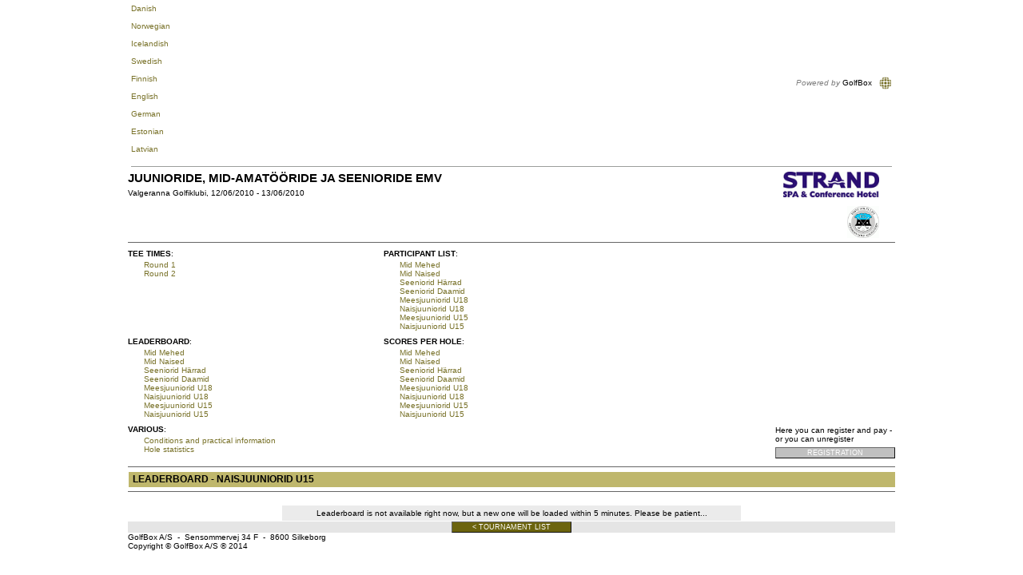

--- FILE ---
content_type: text/html; Charset=UTF-8
request_url: https://www.golfbox.dk/livescoring/leaderboard.asp?tour=%7BCAD786D6-5931-4ECB-B138-B80E2FDA850F%7D&grp=8&clubOnly=1&lang=2057
body_size: 26249
content:

			<!DOCTYPE HTML PUBLIC "-//W3C//DTD HTML 4.0 Transitional//EN">
            
			<html>
				<head>
                    <meta http-equiv="X-UA-Compatible" content="IE=edge" />
					<meta http-equiv="Content-Type" content="text/html; charset=utf-8" />
					<meta name="google" value="notranslate">
					<meta http-equiv="Content-Language" content="en" />
					<title>GolfBox Livescoring - Leaderboard</title>
					<link rel="shortcut icon" href="https://www.golfbox.dk/favicon.ico" />
				    <script type="text/javascript">
				    var isGB2012Design = true;
				    </script>
                    <script src="../../scripts/golfbox.livescoring2014.js"></script>
										
				        <link type="text/css" rel="stylesheet" href="/style/style.css" />
					    <link type="text/css" rel="stylesheet" href="/style/livescoring.css" />
                        
					    
					<link type="text/css" rel="stylesheet" href="/style/jquery-ui.css" />
					
					<script type="text/javascript" src="/scripts/golfbox.js"></script>
					<script type="text/javascript" src="/scripts/swfobject.js"></script>
					
					<script type="text/javascript" src="/scripts/jquery-1.7.2.min.js"></script>
					<script type="text/javascript" src="/scripts/jquery-ui-1.8.21.custom.min.js"></script>
					<script type="text/javascript" src="/scripts/jquery-ui-i18n.js"></script>
					<script type="text/javascript" src="/scripts/jquery.cookie.min.js"></script>
					<script type="text/javascript" src="/scripts/golfbox.livescoring.js"></script>

					<script type="text/javascript">
					var page = new GolfBoxPage();
					page.LCID = 2057;
                    
					function preInit() {
					    try {
					        window.parent.resizeIFrame(document.getElementById('MainLivescoringTable').clientHeight);
						}
						catch(e) { //shh! 
						}
					}

					$(function() {
						preInit();
						try {
							$('#topcell')[0].scrollIntoView(false);
						}
						catch(e) { }
					});
					</script>
					<script type="text/javascript">
						var origin = '';
						window.onload = function() { 
						try {
							window.parent.postMessage(window.location.href + 'height/width:' + (document.getElementById('MainLivescoringTable').clientHeight) + "," + ( document.getElementById('MainLivescoringTable').clientWidth ), origin);
						} catch(err) {
							//shh!
						}
						};
					</script>
				</head>
				<body>
					
					<table align="center" border="0" cellspacing="0" cellpadding="0" id="MainLivescoringTable" name="MainLivescoringTable" class="mainTable w-100">
						<tr>
							<td id="topcell">
								
			<table border="0" cellspacing="5" cellpadding="0" width="100%">
				<tr style="height: 20px">
					<td nowrap="nowrap">
						
				<a href="/livescoring/leaderboard.asp?tour={CAD786D6-5931-4ECB-B138-B80E2FDA850F}&grp=8&clubOnly=1&lang=1030"><div class="iconLang"><div class="flagIcon" id="dkFlag"></div><div class="label">Danish</div></div></a>&nbsp;
				<a href="/livescoring/leaderboard.asp?tour={CAD786D6-5931-4ECB-B138-B80E2FDA850F}&grp=8&clubOnly=1&lang=1044"><div class="iconLang"><div class="flagIcon" id="noFlag"></div><div class="label">Norwegian</div></div></a>&nbsp;
				<a href="/livescoring/leaderboard.asp?tour={CAD786D6-5931-4ECB-B138-B80E2FDA850F}&grp=8&clubOnly=1&lang=1039"><div class="iconLang"><div class="flagIcon" id="isFlag"></div><div class="label">Icelandish</div></div></a>&nbsp;
				<a href="/livescoring/leaderboard.asp?tour={CAD786D6-5931-4ECB-B138-B80E2FDA850F}&grp=8&clubOnly=1&lang=1053"><div class="iconLang"><div class="flagIcon" id="seFlag"></div><div class="label">Swedish</div></div></a>&nbsp;
				<a href="/livescoring/leaderboard.asp?tour={CAD786D6-5931-4ECB-B138-B80E2FDA850F}&grp=8&clubOnly=1&lang=1035"><div class="iconLang"><div class="flagIcon" id="fiFlag"></div><div class="label">Finnish</div></div></a>&nbsp;
				<a href="/livescoring/leaderboard.asp?tour={CAD786D6-5931-4ECB-B138-B80E2FDA850F}&grp=8&clubOnly=1&lang=2057"><div class="iconLang"><div class="flagIcon" id="enFlag"></div><div class="label">English</div></div></a>&nbsp;
				<a href="/livescoring/leaderboard.asp?tour={CAD786D6-5931-4ECB-B138-B80E2FDA850F}&grp=8&clubOnly=1&lang=1031"><div class="iconLang"><div class="flagIcon" id="deFlag"></div><div class="label">German</div></div></a>&nbsp;
				<a href="/livescoring/leaderboard.asp?tour={CAD786D6-5931-4ECB-B138-B80E2FDA850F}&grp=8&clubOnly=1&lang=1061"><div class="iconLang"><div class="flagIcon" id="eeFlag"></div><div class="label">Estonian</div></div></a>&nbsp;
                <a href="/livescoring/leaderboard.asp?tour={CAD786D6-5931-4ECB-B138-B80E2FDA850F}&grp=8&clubOnly=1&lang=1033"><div class="iconLang"><div class="flagIcon" id="us2Flag"></div><div class="label">Latvian</div></div></a>&nbsp;
                
			    
					</td>
					<td align="right" nowrap="nowrap">
					    
						<i style="color: gray">Powered by</i> GolfBox&nbsp;&nbsp;&nbsp;<img src="/images/tour/GBlogo_small1.gif" width="16" height="16" border="0" align="absmiddle" />
						
					</td>
				</tr>
				<tr>
					<td colspan="2" height="1" style="background: #9c9e9c"><img src="/images/t.gif" width="1" height="1" alt="" border="0" /></td>
				</tr>
			</table>
			
							</td>
						</tr>
						<tr style="height:100%">
							<td valign="top" class="contentPadding" style="height:100%">
								<table width="100%" cellspacing="0" style="height:100%">
									<tr>
										<td valign="top" class="content">
			
<style type="text/css">
.formlist .row1, .formlist .row2 { background-color: #ebebeb }
</style>

<table border="0" width="100%" cellspacing="0" cellpadding="0">
	<tr>
		<td valign="top">
			
			<div class="pageHeader">Juunioride, Mid-Amatööride ja Seenioride EMV</div>
			Valgeranna Golfiklubi, 12/06/2010 - 13/06/2010
			<br />
		</td>
		<td valign="top" align="right" style="padding-right: 20px">
			<img src="/images/uploads/tourlogo/{CAD786D6-5931-4ECB-B138-B80E2FDA850F}/tourlogo.gif" width="120" height="31.7142857142857"><br><br><img src="/images/uploads/tourlogo/{CAD786D6-5931-4ECB-B138-B80E2FDA850F}/sponsorlogo.gif" width="40.3076923076923" height="40">
			<br />
		</td>
	</tr>
</table>
<table border="0" cellspacing="0" cellpadding="0" width="100%">
	<tr>
		<td>
			

<script id="scriptToIncludeJQuery">
	(function () {
		if (typeof jQuery == 'undefined' || typeof jQuery != 'function') {
			var jqscript = document.createElement('script'); jqscript.type = 'text/javascript'; jqscript.async = true;
			jqscript.src = '/scripts/jquery-1.3.2.min.js';
			var s = getObj('scriptToIncludeJQuery'); s.parentNode.insertBefore(jqscript, s);
		}		
	})();

	$(document).ready(function() {
		languageId = 2057;
		
		countryImg = "GB.PNG";
		
		switch(languageId)
		{
			case 1030:
				countryImg = "DK.PNG";
				break;
			case 2057:
				countryImg = "GB.PNG";
				break;
			case 1044:
				countryImg = "NO.PNG";
				break;
			case 1053:
				countryImg = "SE.PNG";
				break;
			case 1061:
				countryImg = "EE.PNG";
				break;
            case 1035:
			    countryImg = "FI.PNG"
                break;
			case 1039:
				countryImg = "IS.PNG";
				break;
			default:
				countryImg = "GB.PNG";
				break;
		}
		
		$("#countryFlagImg").attr("src","/images/flags/" + countryImg);
		
	});
	$(document).mouseup(function(e) {
		let container = $('#langContainer');
		if($(e.target).parent("#languageBar").length==0) {
			if (container.hasClass('visible')) {
				container.removeClass('visible');
				container.hide();
			}
		}
	}); 
	function langDropDown() {
		var myElement = document.querySelector("#languageBar"); 
		var position = getPosition(myElement);

		$('#langContainer').css("top", position.y + 40);
		$('#langContainer').css("left", position.x - 80);
		
		if ($('#langContainer').hasClass('visible')) {
			$('#langContainer').removeClass('visible');
			$('#langContainer').hide();
		} else {
			$('#langContainer').addClass('visible');
			$('#langContainer').show();
		}
	}
	
	function getPosition(el) {
	  var xPos = 0;
	  var yPos = 0;
	 
	  while (el) {
		if (el.tagName == "BODY") {
		  // deal with browser quirks with body/window/document and page scroll
		  var xScroll = el.scrollLeft || document.documentElement.scrollLeft;
		  var yScroll = el.scrollTop || document.documentElement.scrollTop;
	 
		  xPos += (el.offsetLeft - xScroll + el.clientLeft);
		  yPos += (el.offsetTop - yScroll + el.clientTop);
		} else {
		  // for all other non-BODY elements
		  xPos += (el.offsetLeft - el.scrollLeft + el.clientLeft);
		  yPos += (el.offsetTop - el.scrollTop + el.clientTop);
		}
	 
		el = el.offsetParent;
	  }
	  return {
		x: xPos,
		y: yPos
	  };
	}
</script>

<div id="backdropForm" style="display:none; position:absolute; width:700px; height:370px; left:0; top:0; padding:0px; filter:Alpha(Opacity=80); opacity:.8; background-color:white; ">
</div>

<div id="notLoggedInFormV2" style="display: none;">
	<div id="logInTop">
		<div id="gb_icon" class="icon-golfbox">
			<div id="gb_text">Golfbox login</div>
		</div>
		
		<div id="languageBar">
			<div class="btn language" style="position: relative; height:100%" onclick="langDropDown();"><div class="icon"><img id="countryFlagImg" src="/images/flags/GB.PNG" height="16" width="24" /></div></div>
		</div>
		<div style="display: none;" class="langContainer" id="langContainer">
			<div class="triangle"></div>
			<div class="langList">
				<div onclick="setLang(2057);" class="lang en curSelected"><img class="countryFlagImg" src="/images/flags/GB.PNG" height="16" width="24" />&nbsp;ENGLISH</div>
				<div onclick="setLang(1030);" class="lang dk "><img class="countryFlagImg" src="/images/flags/DK.PNG" height="16" width="24" />&nbsp;DANISH</div>
				<div onclick="setLang(1053);" class="lang se "><img class="countryFlagImg" src="/images/flags/SE.PNG" height="16" width="24" />&nbsp;SWEDISH</div>
				<div onclick="setLang(1044);" class="lang no "><img class="countryFlagImg" src="/images/flags/NO.PNG" height="16" width="24" />&nbsp;NORWEGIAN</div>
                <div onclick="setLang(1035);" class="lang no "><img class="countryFlagImg" src="/images/flags/FI.PNG" height="16" width="24" />&nbsp;FINNISH</div>
				<div onclick="setLang(1061);" class="lang ee "><img class="countryFlagImg" src="/images/flags/EE.PNG" height="16" width="24" />&nbsp;ESTONIAN</div>
				<div onclick="setLang(1039);" class="lang is "><img class="countryFlagImg" src="/images/flags/IS.PNG" height="16" width="24" />&nbsp;ICELANDIC</div>
			</div>
		</div>
	</div>
	
	<div id="logInMsg">
		<div class="icon_info icon-status_info">
			<div id="info_text">
				You need to be signed in to use this function
			</div>
		</div>
	</div>
	<div id="loginFormV2">
		<form method="post" action="/login.asp?" name="loginform_special" id="loginform_special" style="border: 0; padding: 0; margin: 0;">
			<input type="hidden" name="loginform.submitted" value="true" id="loginform_submitted_special" />
			<input type="hidden" name="command" value="login" id="command" />
			<input type="hidden" name="loginform.rurl" value="/" id="loginform.rurl" />
			<div id="loginFields">
				<label for="loginform_username_special">Golfbox username</label>
				<input type="text" name="loginform.username" id="loginform_username_special" class="field" onblur="setCMDButton('')" onfocus="setCMDButton('cmdLogin_special')" />
				<label for="loginform_password_special">Password</label>
				<input type="password" name="loginform.password" id="loginform_password_special" class="field" onblur="setCMDButton('')" onfocus="setCMDButton('cmdLogin_special')" />
			</div>
			<div id="error_msg" style="display: none;">
				<div class="icon-status_attention">
				</div>
				<div id="error_msgTxt">
				</div>
			</div>
			<div id="loginBottom">
				<div id="loginBtn" onclick="submitLogin()">
					<input type="button" class="button" onclick="submitLogin()" id="cmdLogin_special" name="cmdLogin_special" style="display: none;" />
					<div class="icon-padlock_unlocked">
					</div>
					<div id="loginBtn_txt">
						Login
					</div>
				</div>
			</div>
		</form>
	</div>
</div>

<script type="text/javascript">
	function closenotLoggedInForm(){
		closeBackdrop();
		document.getElementById('notLoggedInForm').style.display = 'none';
	}

	function shownotLoggedInForm(url, canSignup, msg, reqAdmin, showFlags){
		getObj('notLoggedInFormV2').style.display = '';
		//
		var extraQuery = '';
		if(reqAdmin != undefined) {
			if(reqAdmin == 1) {
				extraQuery = "&reqAdmin=1";
			}
		}
		showBackdrop();
		/*if(!canSignup){
			getObj('loginform.signupHeader').style.display = 'none';
			getObj('loginform.signupBody').style.display = 'none';
			getObj('loginform.signupSplitter1').style.display = 'none';
			getObj('loginform.signupSplitter2').style.display = 'none';
			getObj('notLoggedInForm').style.width = 320;
		}*/
		
		/*if(showFlags) {
			getObj('loginform_flags').style.display = 'inline-block';
		}*/
		/*getObj('notLoggedInForm').style.left = (document.body.offsetWidth-parseInt(getObj('notLoggedInForm').style.width))/2;
		getObj('notLoggedInForm').style.top = 200+getScrollXY()[1];
		getObj('notLoggedInForm').style.display = '';*/
		getObj('loginform_special').action = '/login.asp?rUrl='+escape(url)+extraQuery;
		getObj('loginform.rurl').value = escape(url);
		document.getElementById('loginform_username_special').focus();
		//
	}

	function showBackdrop(){
		getObj('backdropForm').style.width = getWindowSize()[0];
		getObj('backdropForm').style.height = getWindowSize()[1]+getScrollXY()[1];
		getObj('backdropForm').style.top = 0;
		getObj('backdropForm').style.left = 0;
		getObj('backdropForm').style.display = '';
		toggleWindowedControls('hidden');
	}

	function closeBackdrop(){
		document.getElementById('backdropForm').style.display = 'none';
		toggleWindowedControls('visible');
	}

	function submitLogin(){
		var gbData = 'user='+encodeURIComponent(getObj('loginform_username_special').value)+'&pass='+encodeURIComponent(getObj('loginform_password_special').value);
		$.ajax({
			url: "/portal/login/testLogin.asp",
			data: gbData,
			success: function(data) {
				
				if(data.txt=='ok'){
					rUrl = escape("");
					getObj('loginform_special').action = '/login.asp?rUrl='+ rUrl;
					getObj("loginform.rurl").value = rUrl;
					getObj('loginform_special').submit();
				}
				else {
					//alert(data.txt.replace(/&quot;/g,'"'));
					$("#error_msg").show();
					$("#error_msgTxt").html(data.txt.replace(/\n/g, '<br/>'));
					$("#loginform_username_special").css("border", "1px solid #C0392B");
					$("#loginform_password_special").css("border", "1px solid #C0392B");
				}
			},
			error: function(jqXHR, textStatus, errorThrown) {
				//it didn't work oh well.. :)
			}
		}); 
	}
</script><hr size="1" noshade="noshade" /><table cellpadding="0" cellspacing="0" border="0" width="100%"><tr><td><table class="mainTable" cellpadding="0" cellspacing="0" border="0"><tr><td width="200px" valign="top"><table cellpadding="0" cellspacing="0" border="0" width="200" valign="top"><tr><td colspan="2" style="width:10px; padding-top:3px;padding-bottom:3px;" valign="top"><b style="white-space: nowrap">TEE TIMES</b>:&nbsp;&nbsp;</td></tr><tr><td width="20px"><td width="180px"><div style="text-overflow:ellipsis;overflow:hidden;width:175px;"><a style="white-space: nowrap" href="startlist.asp?tour={CAD786D6-5931-4ECB-B138-B80E2FDA850F}&rd=1&clubOnly=1&lang=2057">Round 1</a><br /> <a style="white-space: nowrap" href="startlist.asp?tour={CAD786D6-5931-4ECB-B138-B80E2FDA850F}&rd=2&clubOnly=1&lang=2057">Round 2</a><br /> </div></td></tr></table></td><td width="200" valign="top"><table cellpadding="0" cellspacing="0" border="0" width="200"><tr><td colspan="2" style="width:10px; padding-top:3px;padding-bottom:3px;" valign="top"><b style="white-space: nowrap">PARTICIPANT LIST</b>:&nbsp;&nbsp;</td></tr><tr><td width="20"></td><td width="180"><div style="text-overflow:ellipsis;overflow:hidden;width:175px;"><a style="white-space: nowrap" href="participants.asp?tour={CAD786D6-5931-4ECB-B138-B80E2FDA850F}&grp=1&clubOnly=1&lang=2057">Mid Mehed</a><br /> <a style="white-space: nowrap" href="participants.asp?tour={CAD786D6-5931-4ECB-B138-B80E2FDA850F}&grp=2&clubOnly=1&lang=2057">Mid Naised</a><br /> <a style="white-space: nowrap" href="participants.asp?tour={CAD786D6-5931-4ECB-B138-B80E2FDA850F}&grp=3&clubOnly=1&lang=2057">Seeniorid Härrad</a><br /> <a style="white-space: nowrap" href="participants.asp?tour={CAD786D6-5931-4ECB-B138-B80E2FDA850F}&grp=4&clubOnly=1&lang=2057">Seeniorid Daamid</a><br /> <a style="white-space: nowrap" href="participants.asp?tour={CAD786D6-5931-4ECB-B138-B80E2FDA850F}&grp=5&clubOnly=1&lang=2057">Meesjuuniorid U18</a><br /> <a style="white-space: nowrap" href="participants.asp?tour={CAD786D6-5931-4ECB-B138-B80E2FDA850F}&grp=6&clubOnly=1&lang=2057">Naisjuuniorid U18</a><br /> <a style="white-space: nowrap" href="participants.asp?tour={CAD786D6-5931-4ECB-B138-B80E2FDA850F}&grp=7&clubOnly=1&lang=2057">Meesjuuniorid U15</a><br /> <a style="white-space: nowrap" href="participants.asp?tour={CAD786D6-5931-4ECB-B138-B80E2FDA850F}&grp=8&clubOnly=1&lang=2057">Naisjuuniorid U15</a><br /> </div></td></tr></table></td><td width="200" valign="top"><table cellpadding="0" cellspacing="0" border="0" width="200"></table></td></tr></table></td></tr><tr><td style="padding-top:5px;"><table class="mainTable" cellpadding="0" cellspacing="0" border="0"><tr><td width="200" valign="top"><table cellpadding="0" cellspacing="0" border="0" width="200"><tr><td colspan="2" style="width:10px; padding-top:3px;padding-bottom:3px;" valign="top"><b style="white-space: nowrap">LEADERBOARD</b>:&nbsp;&nbsp;</td></tr><tr><td width="20"></td><td width="180"><div style="text-overflow:ellipsis;overflow:hidden;width:175px;"><a style="white-space: nowrap" href="leaderboard.asp?tour={CAD786D6-5931-4ECB-B138-B80E2FDA850F}&grp=1&clubOnly=1&lang=2057">Mid Mehed</a><br /> <a style="white-space: nowrap" href="leaderboard.asp?tour={CAD786D6-5931-4ECB-B138-B80E2FDA850F}&grp=2&clubOnly=1&lang=2057">Mid Naised</a><br /> <a style="white-space: nowrap" href="leaderboard.asp?tour={CAD786D6-5931-4ECB-B138-B80E2FDA850F}&grp=3&clubOnly=1&lang=2057">Seeniorid Härrad</a><br /> <a style="white-space: nowrap" href="leaderboard.asp?tour={CAD786D6-5931-4ECB-B138-B80E2FDA850F}&grp=4&clubOnly=1&lang=2057">Seeniorid Daamid</a><br /> <a style="white-space: nowrap" href="leaderboard.asp?tour={CAD786D6-5931-4ECB-B138-B80E2FDA850F}&grp=5&clubOnly=1&lang=2057">Meesjuuniorid U18</a><br /> <a style="white-space: nowrap" href="leaderboard.asp?tour={CAD786D6-5931-4ECB-B138-B80E2FDA850F}&grp=6&clubOnly=1&lang=2057">Naisjuuniorid U18</a><br /> <a style="white-space: nowrap" href="leaderboard.asp?tour={CAD786D6-5931-4ECB-B138-B80E2FDA850F}&grp=7&clubOnly=1&lang=2057">Meesjuuniorid U15</a><br /> <a style="white-space: nowrap" href="leaderboard.asp?tour={CAD786D6-5931-4ECB-B138-B80E2FDA850F}&grp=8&clubOnly=1&lang=2057">Naisjuuniorid U15</a><br /> </div></td></tr></table></td><td width="200" valign="top"><table cellpadding="0" cellspacing="0" border="0" width="200"><tr><td colspan="2" style="width:10px; padding-top:3px;padding-bottom:3px;" valign="top"><b style="white-space: nowrap">SCORES PER HOLE</b>:&nbsp;&nbsp;</td></tr><tr><td width="20"></td><td width="180"><div style="text-overflow:ellipsis;overflow:hidden;width:175px;"><a style="white-space: nowrap" href="holebyhole.asp?tour={CAD786D6-5931-4ECB-B138-B80E2FDA850F}&grp=1&clubOnly=1&lang=2057">Mid Mehed</a><br /><a style="white-space: nowrap" href="holebyhole.asp?tour={CAD786D6-5931-4ECB-B138-B80E2FDA850F}&grp=2&clubOnly=1&lang=2057">Mid Naised</a><br /><a style="white-space: nowrap" href="holebyhole.asp?tour={CAD786D6-5931-4ECB-B138-B80E2FDA850F}&grp=3&clubOnly=1&lang=2057">Seeniorid Härrad</a><br /><a style="white-space: nowrap" href="holebyhole.asp?tour={CAD786D6-5931-4ECB-B138-B80E2FDA850F}&grp=4&clubOnly=1&lang=2057">Seeniorid Daamid</a><br /><a style="white-space: nowrap" href="holebyhole.asp?tour={CAD786D6-5931-4ECB-B138-B80E2FDA850F}&grp=5&clubOnly=1&lang=2057">Meesjuuniorid U18</a><br /><a style="white-space: nowrap" href="holebyhole.asp?tour={CAD786D6-5931-4ECB-B138-B80E2FDA850F}&grp=6&clubOnly=1&lang=2057">Naisjuuniorid U18</a><br /><a style="white-space: nowrap" href="holebyhole.asp?tour={CAD786D6-5931-4ECB-B138-B80E2FDA850F}&grp=7&clubOnly=1&lang=2057">Meesjuuniorid U15</a><br /><a style="white-space: nowrap" href="holebyhole.asp?tour={CAD786D6-5931-4ECB-B138-B80E2FDA850F}&grp=8&clubOnly=1&lang=2057">Naisjuuniorid U15</a><br /></div></td></tr></table></td><td width="200" valign="top"><table cellpadding="0" cellspacing="0" border="0" width="200"></table></td></tr></td></tr></table></td></tr><tr><td width="100%" valign="top" style="padding-top:5px;"><table cellpadding="0" cellspacing="0" border="0" class="mainTable"><tr><td valign="top"><table cellpadding="0" cellspacing="0"><tr><td colspan="2" style="width:10px; padding-top:3px;padding-bottom:3px;" valign="top"><b style="white-space: nowrap">VARIOUS</b>:&nbsp;&nbsp;</td></tr><tr><td width="20"></td><td width="430"><div style="text-overflow:ellipsis;overflow:hidden;width:425px;">
			<a href="matchsetup.asp?tour={CAD786D6-5931-4ECB-B138-B80E2FDA850F}&clubOnly=1&lang=2057">Conditions and practical information</a>
			<br /><a href="holeStatistics.asp?tour={CAD786D6-5931-4ECB-B138-B80E2FDA850F}&clubOnly=1&lang=2057">Hole statistics</a><br><br></div></td></tr></table><td width="150"><div style="padding-bottom:5px;">Here you can register and pay - or you can unregister</div><input type="button" disabled class="button disabled" style="width:150px;" onclick="" value="Registration" id="cmdSignup" name="cmdSignup" title="The deadline for online registration expired on 09/06/2010 18:00" onmouseover="buttonHover(this)" onmouseout="buttonDeHover(this)" /></td></tr></table><hr size="1" noshade="noshade" />
			<table border="0" cellpadding="2" cellspacing="0" width="100%" class="formlist">
				<tr class="header">
					<td style="border-bottom: 0; border-right: 0; font-size: 12px">Leaderboard - Naisjuuniorid U15</td>
				</tr>
			</table>
			
			<hr size="1" noshade="noshade" />
			
							<br />
							<table align="center" border="0" cellpadding="2" cellspacing="0" width="60%" class="formlist">
								<tr align="center" class="row1">
									<td>Leaderboard is not available right now, but a new one will be loaded within 5 minutes. Please be patient...</td>
								</tr>
							</table>
						
		</td>
	</tr>
	<tr>
		<td valign="bottom">
			
                <input type="hidden" id="livelink" name="livelink" />
                <script type="text/javascript" language="javascript">

                    var link
                    if ($.cookie('livelink') == null) {
                        link = 'clublist.asp' + '?gb=1&clubOnly=1&lang=2057';
                    }
                    else {
                        var pos = $.cookie('livelink').indexOf('.asp?');
                        if (pos >= 0) {
                            link = '' + $.cookie('livelink') + '&clubOnly=1&lang=2057';
                        }
                        else {
                            link = '' + $.cookie('livelink') + '?gb=1' + '&clubOnly=1&lang=2057'; 
                        }
                    }
                    document.getElementById('livelink').value = link;
                </script>
            
		<table border="0" cellpadding="0" cellspacing="0" width="100%" ID="tblNavigationPanel">
			
			<tr>
				<td align="center" class="navigationPanelBackground">
				<button type="button" class="button " onclick="_redirect('tourlist.asp?cl=8&co=EE&yr=2010&clubOnly=1&lang=2057');" id="cmdTourlist" name="cmdTourlist" title=" < Tournament list " style="width: 150px"><div class="icon "></div><div class="text">< Tournament list</div></button>
				</td>
			</tr>
		</table>
	
		</td>
	</tr>
</table>

<script type="text/javascript">
function score(guid) {
	//
	_redirect('scorecard.asp?tour={CAD786D6-5931-4ECB-B138-B80E2FDA850F}&guid='+guid+'&clubOnly=1&lang=2057');
	//
}

function reloadPage() {
	window.location.reload(true);
}

__tourGUID = '{CAD786D6-5931-4ECB-B138-B80E2FDA850F}'.replace(/\{|\}/ig, '');
__isTeam = false;
__lang = '2057';

$(function() {
	preRender_LiveGrid();
	//
});
</script>

<iframe id="LSsessionFrame" name="LSsessionFrame" onload="submitSessionForm()" src="/app_livescoring/_cacheMark.asp" style="display: none;"></iframe>
<form id="LSsessionForm" action="/app_livescoring/_cacheMark.asp?1=1" target="LSsessionFrame" action="post" style="display: none;"></form>


                </td>
                    
                </td>
                    
<!--										</td>-->
									</tr>
    <tr>
        <td colspan="2">
                    
            <div class="bottomTemplate">
                       <div class="bottomLabelLeft">GolfBox A/S &#160-&#160 Sensommervej 34 F &#160-&#160 8600 Silkeborg</div>
                       <div class="bottomLabelRight">Copyright &#169 GolfBox A/S &#174 2014</div>
                   </div>
                        
        </td>

        </tr>

								</table>
							</td>
						</tr>
						<tr>
<!--							<td><img src="/images/t.gif" width="1" height="1" alt="" border="0" /></td>-->
						</tr>
						<!--
						<tr>
							<td align=right style="padding-top:5px;"><font color=blue>Direkte link til denne side</font>:<br>http://www.golfbox.dk/livescoring/leaderboard.asp?tour=%7BCAD786D6-5931-4ECB-B138-B80E2FDA850F%7D&grp=8&clubOnly=1&lang=2057<br><br></td>
						</tr>
						-->
					</table>
					
					<script src="https://www.google-analytics.com/urchin.js" type="text/javascript">
					</script>
					<script type="text/javascript">
					_uacct = "UA-2101723-1";
					urchinTracker();
					</script>
					
				</body>
			</html>
			

--- FILE ---
content_type: text/html
request_url: https://www.golfbox.dk/app_livescoring/_cacheMark.asp
body_size: -59
content:
/* 31-01-2026 01:21:56 */

--- FILE ---
content_type: text/html
request_url: https://www.golfbox.dk/app_livescoring/_cacheMark.asp?
body_size: -47
content:
/* 31-01-2026 01:21:56 */